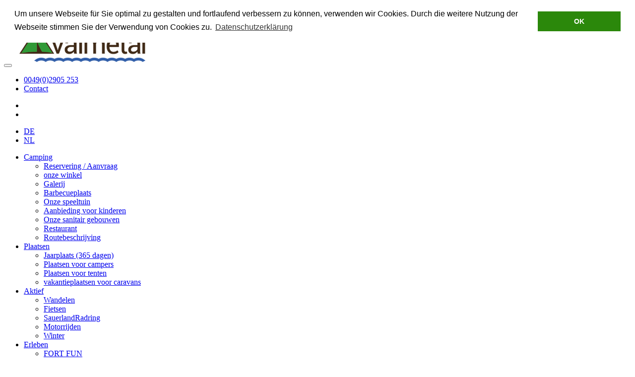

--- FILE ---
content_type: text/html; charset=utf-8
request_url: https://www.camping-valmetal.de/nl/erleben/fort-fun/
body_size: 4344
content:
<!DOCTYPE html>
<html lang="nl" dir="ltr" class="no-js">
<head>

<meta charset="utf-8">
<!-- 
	Copyright Camping Valmetal 2017

	This website is powered by TYPO3 - inspiring people to share!
	TYPO3 is a free open source Content Management Framework initially created by Kasper Skaarhoj and licensed under GNU/GPL.
	TYPO3 is copyright 1998-2017 of Kasper Skaarhoj. Extensions are copyright of their respective owners.
	Information and contribution at https://typo3.org/
-->

<base href="https://www.camping-valmetal.de/">
<link rel="shortcut icon" href="/favicon.ico" type="image/x-icon">
<title>FORT FUN | </title>
<meta name="generator" content="TYPO3 CMS">
<meta name="viewport" content="width=device-width, initial-scale=1">
<meta name="google" content="notranslate">
<meta name="apple-mobile-web-app-capable" content="no">
<meta http-equiv="X-UA-Compatible" content="IE=edge">
<meta property="og:title" content="FORT FUN">


<link rel="stylesheet" type="text/css" href="typo3temp/Assets/e1e5785276.css?1491929730" media="all">
<link rel="stylesheet" type="text/css" href="typo3conf/ext/powermail/Resources/Public/Css/Basic.css?1750790713" media="all">
<link rel="stylesheet" type="text/css" href="typo3conf/pageConfiguration/Public/Css/main.css?1768847208" media="all">


<script src="typo3conf/pageConfiguration/Public/JavaScript/jquery-2.2.3.min.js?1491909576" type="text/javascript"></script>



<link rel="canonical" href="https://www.camping-valmetal.de/nl/erleben/fort-fun/" /><meta property="og:type" content="website" /><meta property="og:title" content="FORT FUN" /><meta property="og:url" content="https://www.camping-valmetal.de/nl/erleben/fort-fun/" /><meta property="og:site_name" content="" /><meta name="twitter:card" content="summary" /><link href="https://www.camping-valmetal.de/nl/erleben/fort-fun/" rel="canonical" />
<link rel="stylesheet" type="text/css" href="//cdnjs.cloudflare.com/ajax/libs/cookieconsent2/3.0.3/cookieconsent.min.css" />
<script src="//cdnjs.cloudflare.com/ajax/libs/cookieconsent2/3.0.3/cookieconsent.min.js"></script>
<script>
window.addEventListener("load", function(){
window.cookieconsent.initialise({
  "palette": {
    "popup": {
      "background": "#ffffff",
      "text": "#000000"
    },
    "button": {
      "background": "#2b880b",
      "text": "#ffffff"
    }
  },
  "position": "top",
  "content": {
    "message": "Um unsere Webseite für Sie optimal zu gestalten und fortlaufend verbessern zu können, verwenden wir Cookies. Durch die weitere Nutzung der Webseite stimmen Sie der Verwendung von Cookies zu.",
    "dismiss": "OK",
    "link": "Datenschutzerklärung",
    "href": "https://www.camping-valmetal.de/datenschutz/"
  }
})});
</script>
</head>
<body>


    <div class="page--header">




        <nav class="navbar navbar-default">
    <div class="container">

        <div class="navbar-header">
            <button type="button" class="navbar-toggle" data-toggle="collapse" data-target=".navbar-collapse" aria-expanded="false">
                <span class="icon-bar"></span>
                <span class="icon-bar"></span>
                <span class="icon-bar"></span>
            </button>
            <a class="navbar-brand navbar-brand-image" title="Edelsteinhotel Sauerland" href="?L=1">
                <img alt="Startseite"
                     src="fileadmin/Kundenbereich/logo.png"/>
            </a>
        </div>

        <div class="info--header">


            <ul class="inline--list">
                <li class="text--icon--link">
                    <a href="tel:00492905253">
                        <span class="glyphicon glyphicon-earphone"></span>
                                    <span class="icon-info">
                                        0049(0)2905 253
                                    </span>
                    </a>
                </li>
                <li class="text--icon--link">
                    <a href="kontakt/?L=1">
                        <span class="glyphicon glyphicon-envelope"></span>
                                    <span class="icon-info">
                                        

                                        
                                            Contact
                                            
                                    </span>
                    </a>
                </li>
            </ul>

            <ul class="inline--list">
                <li>
                    <a href="https://www.facebook.com/CampingplatzValmetal" target="_blank">

                        <i class="fa fa-facebook"></i>

                    </a>
                </li>
                <li>
                    <a href="https://plus.google.com/+Camping-valmetalDe" target="_blank">
                        <i class="fa fa-google-plus"></i>

                    </a>
                </li>
            </ul>





        </div>

        <ul id="language_menu" class="language-menu"><li><a href="erleben/fort-fun/"><a href="erleben/fort-fun/" hreflang="de-DE">DE</a></a></li><li class="active"><a href="nl/erleben/fort-fun/"><a href="nl/erleben/fort-fun/" hreflang="nl-NL">NL</a></a></li></ul>
        


        <ul class="nav navbar-nav navbar-right"><li class="dropdown"><a href="#" class="dropdown-toggle" data-toggle="dropdown"><span class="glyphicon glyphicon-menu-down"></span></a><a href="nl/camping/" title="Camping">Camping</a><ul class="dropdown-menu"><li><a href="nl/camping/reservering-aanvraag/" title="Reservering / Aanvraag">Reservering / Aanvraag</a></li><li><a href="nl/camping/onze-winkel/" title="onze winkel">onze winkel</a></li><li><a href="nl/camping/galerij/" title="Galerij">Galerij</a></li><li><a href="nl/camping/barbecueplaats/" title="Barbecueplaats">Barbecueplaats</a></li><li><a href="nl/camping/onze-speeltuin/" title="Onze speeltuin">Onze speeltuin</a></li><li><a href="nl/camping/aanbieding-voor-kinderen/" title="Aanbieding voor kinderen">Aanbieding voor kinderen</a></li><li><a href="nl/camping/onze-sanitair-gebouwen/" title="Onze sanitair gebouwen">Onze sanitair gebouwen</a></li><li><a href="nl/camping/restaurant/" title="Restaurant">Restaurant</a></li><li><a href="nl/camping/routebeschrijving/" title="Routebeschrijving">Routebeschrijving</a></li></ul></li><li class="dropdown"><a href="#" class="dropdown-toggle" data-toggle="dropdown"><span class="glyphicon glyphicon-menu-down"></span></a><a href="nl/plaatsen/" title="Plaatsen">Plaatsen</a><ul class="dropdown-menu"><li><a href="nl/plaatsen/jaarplaats-365-dagen/" title="Jaarplaats (365 dagen)">Jaarplaats (365 dagen)</a></li><li><a href="nl/plaatsen/plaatsen-voor-campers/" title="Plaatsen voor campers">Plaatsen voor campers</a></li><li><a href="nl/plaatsen/plaatsen-voor-tenten/" title="Plaatsen voor tenten">Plaatsen voor tenten</a></li><li><a href="nl/plaatsen/vakantieplaatsen-voor-caravans/" title="vakantieplaatsen voor caravans">vakantieplaatsen voor caravans</a></li></ul></li><li class="dropdown"><a href="#" class="dropdown-toggle" data-toggle="dropdown"><span class="glyphicon glyphicon-menu-down"></span></a><a href="nl/aktief/" title="Aktief">Aktief</a><ul class="dropdown-menu"><li><a href="nl/aktief/wandelen/" title="Wandelen">Wandelen</a></li><li><a href="nl/aktief/fietsen/" title="Fietsen">Fietsen</a></li><li><a href="nl/aktief/sauerlandradring/" title="SauerlandRadring">SauerlandRadring</a></li><li><a href="nl/aktief/motorrijden/" title="Motorrijden">Motorrijden</a></li><li><a href="nl/aktief/winter/" title="Winter">Winter</a></li></ul></li><li class=" active dropdown"><a href="#" class="dropdown-toggle" data-toggle="dropdown"><span class="glyphicon glyphicon-menu-down"></span></a><a href="nl/erleben/fort-fun/" title="Erleben">Erleben</a><ul class="dropdown-menu"><li class="active"><a href="nl/erleben/fort-fun/" title="FORT FUN">FORT FUN</a></li><li><a href="nl/erleben/sauerlandse-bezoekersmijn/" title="Sauerlandse Bezoekersmijn">Sauerlandse Bezoekersmijn</a></li><li><a href="nl/erleben/bergbauwanderweg-ramsbeck/" title="Bergbauwanderweg Ramsbeck">Bergbauwanderweg Ramsbeck</a></li><li><a href="nl/erleben/druipsteengrot/" title="Druipsteengrot">Druipsteengrot</a></li><li><a href="nl/erleben/hennesee/" title="Hennesee">Hennesee</a></li><li><a href="nl/erleben/sauerlandbad/" title="SauerlandBad">SauerlandBad</a></li></ul></li><li><a href="nl/prijzen/" title="Prijzen">Prijzen</a></li></ul>
    </div>
</nav> 
    </div>

    
    <div class="page--slideshow">
        
<div id="c160">
	
    <div class="slider--group">
        
    <div class="slide--item">
        <div class="slide--inner" style="background-image: url('fileadmin/Kundenbereich/Header_3200x1400_Rueppel/FORT_FUN_dein_Freizeitpark_im_Sauerland.jpg');">

            <div class="slide--content">
                <div class="container">
                    
                        <div class="slide--title">
                            FORT FUN Abenteuerland
                        </div>
                    
                    <div class="slide--body">
                        Der größte Freizeitpark im Sauerland
                    </div>
                </div>
            </div>
        </div>
    </div>

    </div>

	


</div>

    </div>



    <div class="page--content">
        <div class="row--wrap bg--color--primary">
            <div class="container">
                <div class="row">
                    <div class="col-sm-10 col-sm-offset-1">
                        
                    </div>
                </div>
            </div>
        </div>




        <div class="row--wrap bg--color--white">
            <div class="container">
                <div class="row">
                    <div class="col-sm-12">
                        
<div id="c61">
	
		

	


	

	<div class="ce-textpic ce-right ce-intext">
		
			













		

		<div class="ce-bodytext">
			
			<h1 class="text-center">FORT FUN Avonturenland</h1>
<p><br />Breng met uw gezin een opwindende dag door in het grootste belevenispark in het land van de duizend bergen! Beleef de langste rodelbaan van Europa in een vrijetijdspark, suis in de deltavlieger Wild Eagle met 80 km per uur van de berg af, beleef het avontuur met sheriff Fuzzy in de westernstad of speciale evenementen, zoals de Fort Fun westernloop of de Fort Fear Horrorland tijden Halloween! </p>
		</div>

		
	</div>

	


</div>


<div id="c62">
	
	<hr class="ce-div" />

	


</div>

<div id="c65">
	
		

	


	

	<div class="ce-textpic ce-right ce-intext">
		
			

	<div class="ce-gallery" data-ce-columns="2" data-ce-images="2">
		
		
			<div class="ce-row">
				
					
						<div class="ce-column">
							
									<div class="ce-media">
								

							
								
								
									
	<div class="fe-video">
	
	<iframe src="https://www.youtube.com/embed/ZCSzxPUIHZc?autohide=1&amp;controls=2&amp;enablejsapi=1&amp;origin=https%3A%2F%2Fwww.camping-valmetal.de&amp;showinfo=0" allowfullscreen width="145" height="81" title="FORT FUN Abenteuerland Imagefilm 2016"></iframe>

	</div>

								
								
							 

							
									</div>
								
						</div>
					
				
					
						<div class="ce-column">
							
									<div class="ce-media">
								

							
								
								
									
	<div class="fe-video">
	
	<iframe src="https://www.youtube.com/embed/cieQ_ycAt0k?autohide=1&amp;controls=2&amp;enablejsapi=1&amp;origin=https%3A%2F%2Fwww.camping-valmetal.de&amp;showinfo=0" allowfullscreen width="145" height="81" title="FORT FUN L.A.B.S."></iframe>

	</div>

								
								
							 

							
									</div>
								
						</div>
					
				
			</div>
		
		
	</div>













		

		<div class="ce-bodytext">
			
			
		</div>

		
	</div>

	


</div>


<div id="c63">
	
	<hr class="ce-div" />

	


</div>

<div id="c68">
	
		

	


	

	<div class="ce-textpic ce-right ce-intext">
		
			

	<div class="ce-gallery" data-ce-columns="4" data-ce-images="4">
		
		
			<div class="ce-row">
				
					
						<div class="ce-column">
							
									<div class="ce-media">
								

							
								
								
								
									
	
			
					<img class="lazyload img-responsive" alt="" title="" data-small="fileadmin/_processed_/3/c/csm_Fort_Fun_-_Achterbahn_aa746ecbc2.jpg" data-medium="fileadmin/_processed_/3/c/csm_Fort_Fun_-_Achterbahn_a523383e12.jpg" data-large="fileadmin/Kundenbereich/Redakteure/Ausflugsziele/Fort_Fun_-_Achterbahn.jpg" data-bigger="fileadmin/Kundenbereich/Redakteure/Ausflugsziele/Fort_Fun_-_Achterbahn.jpg" data-src="fileadmin/Kundenbereich/Redakteure/Ausflugsziele/Fort_Fun_-_Achterbahn.jpg" src="typo3conf/pageConfiguration/Public/Images/blank.gif"/>
				
		

								
							 

							
									</div>
								
						</div>
					
				
					
						<div class="ce-column">
							
									<div class="ce-media">
								

							
								
								
								
									
	
			
					<img class="lazyload img-responsive" alt="" title="" data-small="fileadmin/_processed_/e/2/csm_Fort_Fun_-_Devils_Mine_e5b491bb2b.jpg" data-medium="fileadmin/_processed_/e/2/csm_Fort_Fun_-_Devils_Mine_8a21701014.jpg" data-large="fileadmin/Kundenbereich/Redakteure/Ausflugsziele/Fort_Fun_-_Devils_Mine.jpg" data-bigger="fileadmin/Kundenbereich/Redakteure/Ausflugsziele/Fort_Fun_-_Devils_Mine.jpg" data-src="fileadmin/Kundenbereich/Redakteure/Ausflugsziele/Fort_Fun_-_Devils_Mine.jpg" src="typo3conf/pageConfiguration/Public/Images/blank.gif"/>
				
		

								
							 

							
									</div>
								
						</div>
					
				
					
						<div class="ce-column">
							
									<div class="ce-media">
								

							
								
								
								
									
	
			
					<img class="lazyload img-responsive" alt="" title="" data-small="fileadmin/_processed_/b/c/csm_Fort_Fun_Rio_Grande_d87c65c47e.jpg" data-medium="fileadmin/_processed_/b/c/csm_Fort_Fun_Rio_Grande_73e62bd4e3.jpg" data-large="fileadmin/Kundenbereich/Redakteure/Ausflugsziele/Fort_Fun_Rio_Grande.jpg" data-bigger="fileadmin/Kundenbereich/Redakteure/Ausflugsziele/Fort_Fun_Rio_Grande.jpg" data-src="fileadmin/Kundenbereich/Redakteure/Ausflugsziele/Fort_Fun_Rio_Grande.jpg" src="typo3conf/pageConfiguration/Public/Images/blank.gif"/>
				
		

								
							 

							
									</div>
								
						</div>
					
				
					
						<div class="ce-column">
							
									<div class="ce-media">
								

							
								
								
								
									
	
			
					<img class="lazyload img-responsive" alt="" title="" data-small="fileadmin/_processed_/6/c/csm_Fort_Fun_Riesenrad_0409ae6395.jpg" data-medium="fileadmin/_processed_/6/c/csm_Fort_Fun_Riesenrad_e5d8b2f3ee.jpg" data-large="fileadmin/Kundenbereich/Redakteure/Ausflugsziele/Fort_Fun_Riesenrad.jpg" data-bigger="fileadmin/Kundenbereich/Redakteure/Ausflugsziele/Fort_Fun_Riesenrad.jpg" data-src="fileadmin/Kundenbereich/Redakteure/Ausflugsziele/Fort_Fun_Riesenrad.jpg" src="typo3conf/pageConfiguration/Public/Images/blank.gif"/>
				
		

								
							 

							
									</div>
								
						</div>
					
				
			</div>
		
		
	</div>













		

		<div class="ce-bodytext">
			
			
		</div>

		
	</div>

	


</div>


<div id="c64">
	
	<hr class="ce-div" />

	


</div>

<div id="c364">
	
	<iframe src="https://www.google.com/maps/embed?pb=!1m14!1m8!1m3!1d268513.5746337115!2d8.264149660659726!3d51.298725737141936!3m2!1i1024!2i768!4f13.1!3m3!1m2!1s0x0%3A0x93327b36bd3a66b1!2sFort+Fun+Abenteuerland!5e0!3m2!1sde!2sde!4v1497038839194" width="100%" height="450" frameborder="0" style="border:0" allowfullscreen></iframe>

	


</div>

                    </div>
                </div>
            </div>
        </div>
    </div>






    <div class="page--footer">
        <div class="footer--top">
            <div class="container">
                <div class="row">
                    <div class="col-sm-3">
                        
<div id="c2">
	
		

	
		
				
			

		

	
	
	
	
	
		<h5>Campingplatz Valmetal</h5>
	
	
	
	



		

		




		
				
			
	


	

	<div class="ce-textpic ce-right ce-intext">
		
			













		

		<div class="ce-bodytext">
			
			<p>Valme 2a<br />D - 59909 Bestwig - Ramsbeck</p>
<p>Telefon:0049 2905 253<br />Fax: &nbsp; &nbsp; 0049 2905 851621<br />Mobil: &nbsp; &nbsp;0049 160 3477739</p>
<p><a href="mailto:camping-valmetal@t-online.de">camping-valmetal@t-online.de</a></p>
		</div>

		
	</div>

	


</div>


                    </div>
                    <div class="col-sm-3">
                        
<div id="c147">
	
		

	


	

	<div class="ce-textpic ce-right ce-intext">
		
			













		

		<div class="ce-bodytext">
			
			
		</div>

		
	</div>

	


</div>


                    </div>
                    <div class="col-sm-3">
                        
<div id="c12">
	

	
		
				
			

		

	
	
	
	
	
		<h5>Activiteiten</h5>
	
	
	
	



		

		




		
				
			
	


	
	

	
		<ul class="ce-menu ce-menu-0">
			
				<li>
					<a href="nl/aktief/wandelen/">
						
								Wandelen
							
					</a>
				</li>
			
				<li>
					<a href="nl/aktief/fietsen/">
						
								Fietsen
							
					</a>
				</li>
			
				<li>
					<a href="nl/aktief/motorrijden/">
						
								Motorrijden
							
					</a>
				</li>
			
				<li>
					<a href="nl/aktief/winter/">
						
								Winter
							
					</a>
				</li>
			
		</ul>
	




	


</div>

                    </div>
                    <div class="col-sm-3">
                        
<div id="c13">
	

	
		
				
			

		

	
	
	
	
	
		<h5>Camping</h5>
	
	
	
	



		

		




		
				
			
	


	
	

	
		<ul class="ce-menu ce-menu-0">
			
				<li>
					<a href="nl/camping/reservering-aanvraag/">
						
								Reservering / Aanvraag
							
					</a>
				</li>
			
				<li>
					<a href="nl/plaatsen/jaarplaats-365-dagen/">
						
								Jaarplaats (365 dagen)
							
					</a>
				</li>
			
				<li>
					<a href="nl/plaatsen/vakantieplaatsen-voor-caravans/">
						
								vakantieplaatsen voor caravans
							
					</a>
				</li>
			
				<li>
					<a href="nl/plaatsen/plaatsen-voor-tenten/">
						
								Plaatsen voor tenten
							
					</a>
				</li>
			
				<li>
					<a href="nl/prijzen/">
						
								Prijzen
							
					</a>
				</li>
			
		</ul>
	




	


</div>

                    </div>
                </div>
            </div>
        </div>
        <div class="footer--meta">
            <div class="container">
                <div class="row">
                    <div class="col-sm-12">
                        <div class="footer--copy">
                            Copyright &copy; 2017 - Camping Valmetal
                        </div>
                        <div class="footer--service">
                            <ul class="meta-menu"><li><a href="nl/camping/reservering-aanvraag/" title="Kontakt">Kontakt</a></li><li><a href="impressum/?L=1" title="Impressum">Impressum</a></li><li><a href="datenschutz/?L=1" title="Datenschutz">Datenschutz</a></li><li><a href="nl/camping/routebeschrijving/" title="Anfahrt">Anfahrt</a></li></ul>
                        </div>
                    </div>
                </div>
            </div>
        </div>
    </div>
<script src="typo3conf/pageConfiguration/Public/JavaScript/slick.min.js?1491909586" type="text/javascript"></script>
<script src="typo3conf/pageConfiguration/Public/JavaScript/bootstrap.min.js?1491909576" type="text/javascript"></script>
<script src="typo3conf/pageConfiguration/Public/JavaScript/masonry.pkgd.min.js?1491909586" type="text/javascript"></script>
<script src="typo3conf/pageConfiguration/Public/JavaScript/bootstrap-datepicker.js?1491909576" type="text/javascript"></script>
<script src="typo3conf/pageConfiguration/Public/JavaScript/locales/bootstrap-datepicker.de.js?1491909578" type="text/javascript"></script>
<script src="typo3conf/pageConfiguration/Public/JavaScript/main.js?1496336662" type="text/javascript"></script>
<script src="//translate.google.com/translate_a/element.js?cb=googleTranslateElementInit" type="text/javascript"></script>



</body>
</html>
<!-- Parsetime: 0ms -->